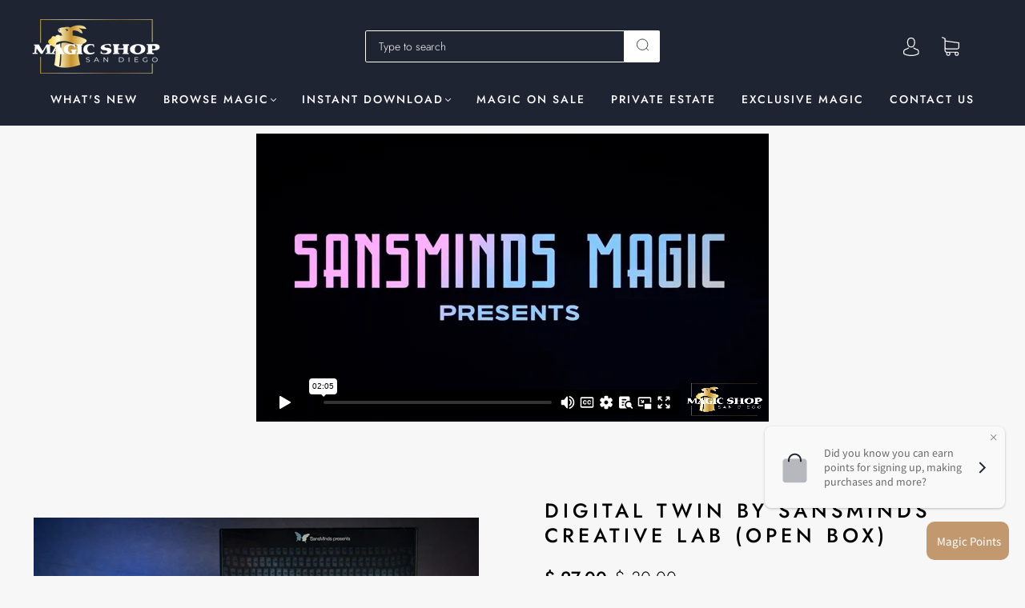

--- FILE ---
content_type: text/html; charset=UTF-8
request_url: https://player.vimeo.com/video/864624190?byline=0&controls=1&playsinline=1&title=0
body_size: 6758
content:
<!DOCTYPE html>
<html lang="en">
<head>
  <meta charset="utf-8">
  <meta name="viewport" content="width=device-width,initial-scale=1,user-scalable=yes">
  
  <link rel="canonical" href="https://player.vimeo.com/video/864624190">
  <meta name="googlebot" content="noindex,indexifembedded">
  
  
  <title>Digital Twin by SansMinds Creative Lab on Vimeo</title>
  <style>
      body, html, .player, .fallback {
          overflow: hidden;
          width: 100%;
          height: 100%;
          margin: 0;
          padding: 0;
      }
      .fallback {
          
              background-color: transparent;
          
      }
      .player.loading { opacity: 0; }
      .fallback iframe {
          position: fixed;
          left: 0;
          top: 0;
          width: 100%;
          height: 100%;
      }
  </style>
  <link rel="modulepreload" href="https://f.vimeocdn.com/p/4.46.25/js/player.module.js" crossorigin="anonymous">
  <link rel="modulepreload" href="https://f.vimeocdn.com/p/4.46.25/js/vendor.module.js" crossorigin="anonymous">
  <link rel="preload" href="https://f.vimeocdn.com/p/4.46.25/css/player.css" as="style">
</head>

<body>


<div class="vp-placeholder">
    <style>
        .vp-placeholder,
        .vp-placeholder-thumb,
        .vp-placeholder-thumb::before,
        .vp-placeholder-thumb::after {
            position: absolute;
            top: 0;
            bottom: 0;
            left: 0;
            right: 0;
        }
        .vp-placeholder {
            visibility: hidden;
            width: 100%;
            max-height: 100%;
            height: calc(720 / 1280 * 100vw);
            max-width: calc(1280 / 720 * 100vh);
            margin: auto;
        }
        .vp-placeholder-carousel {
            display: none;
            background-color: #000;
            position: absolute;
            left: 0;
            right: 0;
            bottom: -60px;
            height: 60px;
        }
    </style>

    

    
        <style>
            .vp-placeholder-thumb {
                overflow: hidden;
                width: 100%;
                max-height: 100%;
                margin: auto;
            }
            .vp-placeholder-thumb::before,
            .vp-placeholder-thumb::after {
                content: "";
                display: block;
                filter: blur(7px);
                margin: 0;
                background: url(https://i.vimeocdn.com/video/1724177235-7def7848781471ec7f7ae5c4b01ab41c6897db0c336c14f23908bb30136cee4a-d?mw=80&q=85) 50% 50% / contain no-repeat;
            }
            .vp-placeholder-thumb::before {
                 
                margin: -30px;
            }
        </style>
    

    <div class="vp-placeholder-thumb"></div>
    <div class="vp-placeholder-carousel"></div>
    <script>function placeholderInit(t,h,d,s,n,o){var i=t.querySelector(".vp-placeholder"),v=t.querySelector(".vp-placeholder-thumb");if(h){var p=function(){try{return window.self!==window.top}catch(a){return!0}}(),w=200,y=415,r=60;if(!p&&window.innerWidth>=w&&window.innerWidth<y){i.style.bottom=r+"px",i.style.maxHeight="calc(100vh - "+r+"px)",i.style.maxWidth="calc("+n+" / "+o+" * (100vh - "+r+"px))";var f=t.querySelector(".vp-placeholder-carousel");f.style.display="block"}}if(d){var e=new Image;e.onload=function(){var a=n/o,c=e.width/e.height;if(c<=.95*a||c>=1.05*a){var l=i.getBoundingClientRect(),g=l.right-l.left,b=l.bottom-l.top,m=window.innerWidth/g*100,x=window.innerHeight/b*100;v.style.height="calc("+e.height+" / "+e.width+" * "+m+"vw)",v.style.maxWidth="calc("+e.width+" / "+e.height+" * "+x+"vh)"}i.style.visibility="visible"},e.src=s}else i.style.visibility="visible"}
</script>
    <script>placeholderInit(document,  false ,  true , "https://i.vimeocdn.com/video/1724177235-7def7848781471ec7f7ae5c4b01ab41c6897db0c336c14f23908bb30136cee4a-d?mw=80\u0026q=85",  1280 ,  720 );</script>
</div>

<div id="player" class="player"></div>
<script>window.playerConfig = {"cdn_url":"https://f.vimeocdn.com","vimeo_api_url":"api.vimeo.com","request":{"files":{"dash":{"cdns":{"akfire_interconnect_quic":{"avc_url":"https://vod-adaptive-ak.vimeocdn.com/exp=1768459704~acl=%2F2f9598e3-745d-464c-b1f6-33d204fb9da0%2Fpsid%3D98630e3e6111a06318036825e034c3c6cf5a31e8a99af4fa292a2ca7160ad922%2F%2A~hmac=254e6d8a2aa7ae2d0a8b2392ced1352f8ea483e58a4730fe1d88f77ffdf0e00d/2f9598e3-745d-464c-b1f6-33d204fb9da0/psid=98630e3e6111a06318036825e034c3c6cf5a31e8a99af4fa292a2ca7160ad922/v2/playlist/av/primary/prot/cXNyPTE/playlist.json?omit=av1-hevc\u0026pathsig=8c953e4f~771NZkXEWQ485038_fZYy_JYob88SCNpTeWUhXc5qL4\u0026qsr=1\u0026r=dXM%3D\u0026rh=2RBbe","origin":"gcs","url":"https://vod-adaptive-ak.vimeocdn.com/exp=1768459704~acl=%2F2f9598e3-745d-464c-b1f6-33d204fb9da0%2Fpsid%3D98630e3e6111a06318036825e034c3c6cf5a31e8a99af4fa292a2ca7160ad922%2F%2A~hmac=254e6d8a2aa7ae2d0a8b2392ced1352f8ea483e58a4730fe1d88f77ffdf0e00d/2f9598e3-745d-464c-b1f6-33d204fb9da0/psid=98630e3e6111a06318036825e034c3c6cf5a31e8a99af4fa292a2ca7160ad922/v2/playlist/av/primary/prot/cXNyPTE/playlist.json?pathsig=8c953e4f~771NZkXEWQ485038_fZYy_JYob88SCNpTeWUhXc5qL4\u0026qsr=1\u0026r=dXM%3D\u0026rh=2RBbe"},"fastly_skyfire":{"avc_url":"https://skyfire.vimeocdn.com/1768459704-0xec0af29f06aa18e983be0161a4d63c082a6971e0/2f9598e3-745d-464c-b1f6-33d204fb9da0/psid=98630e3e6111a06318036825e034c3c6cf5a31e8a99af4fa292a2ca7160ad922/v2/playlist/av/primary/prot/cXNyPTE/playlist.json?omit=av1-hevc\u0026pathsig=8c953e4f~771NZkXEWQ485038_fZYy_JYob88SCNpTeWUhXc5qL4\u0026qsr=1\u0026r=dXM%3D\u0026rh=2RBbe","origin":"gcs","url":"https://skyfire.vimeocdn.com/1768459704-0xec0af29f06aa18e983be0161a4d63c082a6971e0/2f9598e3-745d-464c-b1f6-33d204fb9da0/psid=98630e3e6111a06318036825e034c3c6cf5a31e8a99af4fa292a2ca7160ad922/v2/playlist/av/primary/prot/cXNyPTE/playlist.json?pathsig=8c953e4f~771NZkXEWQ485038_fZYy_JYob88SCNpTeWUhXc5qL4\u0026qsr=1\u0026r=dXM%3D\u0026rh=2RBbe"}},"default_cdn":"akfire_interconnect_quic","separate_av":true,"streams":[{"profile":"f3f6f5f0-2e6b-4e90-994e-842d1feeabc0","id":"8005a500-49a2-4cd5-8483-398fd503dcba","fps":29.98,"quality":"720p"},{"profile":"d0b41bac-2bf2-4310-8113-df764d486192","id":"8f684281-28bc-4ab5-a90d-874cb91dca8f","fps":29.98,"quality":"240p"},{"profile":"c3347cdf-6c91-4ab3-8d56-737128e7a65f","id":"2b7b1176-5abd-4fc5-a932-cc917d41c8cc","fps":29.98,"quality":"360p"},{"profile":"f9e4a5d7-8043-4af3-b231-641ca735a130","id":"330a9a16-6d3c-4759-b7b8-279d70a7e3a0","fps":29.98,"quality":"540p"}],"streams_avc":[{"profile":"d0b41bac-2bf2-4310-8113-df764d486192","id":"8f684281-28bc-4ab5-a90d-874cb91dca8f","fps":29.98,"quality":"240p"},{"profile":"c3347cdf-6c91-4ab3-8d56-737128e7a65f","id":"2b7b1176-5abd-4fc5-a932-cc917d41c8cc","fps":29.98,"quality":"360p"},{"profile":"f9e4a5d7-8043-4af3-b231-641ca735a130","id":"330a9a16-6d3c-4759-b7b8-279d70a7e3a0","fps":29.98,"quality":"540p"},{"profile":"f3f6f5f0-2e6b-4e90-994e-842d1feeabc0","id":"8005a500-49a2-4cd5-8483-398fd503dcba","fps":29.98,"quality":"720p"}]},"hls":{"captions":"https://vod-adaptive-ak.vimeocdn.com/exp=1768459704~acl=%2F2f9598e3-745d-464c-b1f6-33d204fb9da0%2Fpsid%3D98630e3e6111a06318036825e034c3c6cf5a31e8a99af4fa292a2ca7160ad922%2F%2A~hmac=254e6d8a2aa7ae2d0a8b2392ced1352f8ea483e58a4730fe1d88f77ffdf0e00d/2f9598e3-745d-464c-b1f6-33d204fb9da0/psid=98630e3e6111a06318036825e034c3c6cf5a31e8a99af4fa292a2ca7160ad922/v2/playlist/av/primary/sub/109188586-c-en-x-autogen/prot/cXNyPTE/playlist.m3u8?ext-subs=1\u0026locale=en\u0026omit=opus\u0026pathsig=8c953e4f~xsKhMX9ZNR6P1Ia0LZruhYvwYfq68gQGEuJDaunGCo8\u0026qsr=1\u0026r=dXM%3D\u0026rh=2RBbe\u0026sf=fmp4","cdns":{"akfire_interconnect_quic":{"avc_url":"https://vod-adaptive-ak.vimeocdn.com/exp=1768459704~acl=%2F2f9598e3-745d-464c-b1f6-33d204fb9da0%2Fpsid%3D98630e3e6111a06318036825e034c3c6cf5a31e8a99af4fa292a2ca7160ad922%2F%2A~hmac=254e6d8a2aa7ae2d0a8b2392ced1352f8ea483e58a4730fe1d88f77ffdf0e00d/2f9598e3-745d-464c-b1f6-33d204fb9da0/psid=98630e3e6111a06318036825e034c3c6cf5a31e8a99af4fa292a2ca7160ad922/v2/playlist/av/primary/sub/109188586-c-en-x-autogen/prot/cXNyPTE/playlist.m3u8?ext-subs=1\u0026locale=en\u0026omit=av1-hevc-opus\u0026pathsig=8c953e4f~xsKhMX9ZNR6P1Ia0LZruhYvwYfq68gQGEuJDaunGCo8\u0026qsr=1\u0026r=dXM%3D\u0026rh=2RBbe\u0026sf=fmp4","captions":"https://vod-adaptive-ak.vimeocdn.com/exp=1768459704~acl=%2F2f9598e3-745d-464c-b1f6-33d204fb9da0%2Fpsid%3D98630e3e6111a06318036825e034c3c6cf5a31e8a99af4fa292a2ca7160ad922%2F%2A~hmac=254e6d8a2aa7ae2d0a8b2392ced1352f8ea483e58a4730fe1d88f77ffdf0e00d/2f9598e3-745d-464c-b1f6-33d204fb9da0/psid=98630e3e6111a06318036825e034c3c6cf5a31e8a99af4fa292a2ca7160ad922/v2/playlist/av/primary/sub/109188586-c-en-x-autogen/prot/cXNyPTE/playlist.m3u8?ext-subs=1\u0026locale=en\u0026omit=opus\u0026pathsig=8c953e4f~xsKhMX9ZNR6P1Ia0LZruhYvwYfq68gQGEuJDaunGCo8\u0026qsr=1\u0026r=dXM%3D\u0026rh=2RBbe\u0026sf=fmp4","origin":"gcs","url":"https://vod-adaptive-ak.vimeocdn.com/exp=1768459704~acl=%2F2f9598e3-745d-464c-b1f6-33d204fb9da0%2Fpsid%3D98630e3e6111a06318036825e034c3c6cf5a31e8a99af4fa292a2ca7160ad922%2F%2A~hmac=254e6d8a2aa7ae2d0a8b2392ced1352f8ea483e58a4730fe1d88f77ffdf0e00d/2f9598e3-745d-464c-b1f6-33d204fb9da0/psid=98630e3e6111a06318036825e034c3c6cf5a31e8a99af4fa292a2ca7160ad922/v2/playlist/av/primary/sub/109188586-c-en-x-autogen/prot/cXNyPTE/playlist.m3u8?ext-subs=1\u0026locale=en\u0026omit=opus\u0026pathsig=8c953e4f~xsKhMX9ZNR6P1Ia0LZruhYvwYfq68gQGEuJDaunGCo8\u0026qsr=1\u0026r=dXM%3D\u0026rh=2RBbe\u0026sf=fmp4"},"fastly_skyfire":{"avc_url":"https://skyfire.vimeocdn.com/1768459704-0xec0af29f06aa18e983be0161a4d63c082a6971e0/2f9598e3-745d-464c-b1f6-33d204fb9da0/psid=98630e3e6111a06318036825e034c3c6cf5a31e8a99af4fa292a2ca7160ad922/v2/playlist/av/primary/sub/109188586-c-en-x-autogen/prot/cXNyPTE/playlist.m3u8?ext-subs=1\u0026locale=en\u0026omit=av1-hevc-opus\u0026pathsig=8c953e4f~xsKhMX9ZNR6P1Ia0LZruhYvwYfq68gQGEuJDaunGCo8\u0026qsr=1\u0026r=dXM%3D\u0026rh=2RBbe\u0026sf=fmp4","captions":"https://skyfire.vimeocdn.com/1768459704-0xec0af29f06aa18e983be0161a4d63c082a6971e0/2f9598e3-745d-464c-b1f6-33d204fb9da0/psid=98630e3e6111a06318036825e034c3c6cf5a31e8a99af4fa292a2ca7160ad922/v2/playlist/av/primary/sub/109188586-c-en-x-autogen/prot/cXNyPTE/playlist.m3u8?ext-subs=1\u0026locale=en\u0026omit=opus\u0026pathsig=8c953e4f~xsKhMX9ZNR6P1Ia0LZruhYvwYfq68gQGEuJDaunGCo8\u0026qsr=1\u0026r=dXM%3D\u0026rh=2RBbe\u0026sf=fmp4","origin":"gcs","url":"https://skyfire.vimeocdn.com/1768459704-0xec0af29f06aa18e983be0161a4d63c082a6971e0/2f9598e3-745d-464c-b1f6-33d204fb9da0/psid=98630e3e6111a06318036825e034c3c6cf5a31e8a99af4fa292a2ca7160ad922/v2/playlist/av/primary/sub/109188586-c-en-x-autogen/prot/cXNyPTE/playlist.m3u8?ext-subs=1\u0026locale=en\u0026omit=opus\u0026pathsig=8c953e4f~xsKhMX9ZNR6P1Ia0LZruhYvwYfq68gQGEuJDaunGCo8\u0026qsr=1\u0026r=dXM%3D\u0026rh=2RBbe\u0026sf=fmp4"}},"default_cdn":"akfire_interconnect_quic","separate_av":true}},"file_codecs":{"av1":[],"avc":["8f684281-28bc-4ab5-a90d-874cb91dca8f","2b7b1176-5abd-4fc5-a932-cc917d41c8cc","330a9a16-6d3c-4759-b7b8-279d70a7e3a0","8005a500-49a2-4cd5-8483-398fd503dcba"],"hevc":{"dvh1":[],"hdr":[],"sdr":[]}},"lang":"en","referrer":"https://magicshopsandiego.com/collections/money-magic-1/products/digital-twin-by-sansminds-creative-lab-open-box","cookie_domain":".vimeo.com","signature":"a6af431f6398ce99879569939563efa6","timestamp":1768456104,"expires":3600,"text_tracks":[{"id":109188586,"lang":"en-x-autogen","url":"https://captions.vimeo.com/captions/109188586.vtt?expires=1768459704\u0026sig=cbb39188e2bf337edb435c9b97b1bc6c337a4f1c","kind":"captions","label":"English (auto-generated)","provenance":"ai_generated","default":true}],"thumb_preview":{"url":"https://videoapi-sprites.vimeocdn.com/video-sprites/image/eb98e22f-ccc9-461e-8a54-364ff692eaea.0.jpeg?ClientID=sulu\u0026Expires=1768459704\u0026Signature=d29fd96904e1c30537b8db8044f7b3f8347ceecc","height":2640,"width":4686,"frame_height":240,"frame_width":426,"columns":11,"frames":120},"currency":"USD","session":"d0b84f82ec21d3317ae88a1947d65f179412dc251768456104","cookie":{"volume":1,"quality":null,"hd":0,"captions":null,"transcript":null,"captions_styles":{"color":null,"fontSize":null,"fontFamily":null,"fontOpacity":null,"bgOpacity":null,"windowColor":null,"windowOpacity":null,"bgColor":null,"edgeStyle":null},"audio_language":null,"audio_kind":null,"qoe_survey_vote":0},"build":{"backend":"31e9776","js":"4.46.25"},"urls":{"js":"https://f.vimeocdn.com/p/4.46.25/js/player.js","js_base":"https://f.vimeocdn.com/p/4.46.25/js","js_module":"https://f.vimeocdn.com/p/4.46.25/js/player.module.js","js_vendor_module":"https://f.vimeocdn.com/p/4.46.25/js/vendor.module.js","locales_js":{"de-DE":"https://f.vimeocdn.com/p/4.46.25/js/player.de-DE.js","en":"https://f.vimeocdn.com/p/4.46.25/js/player.js","es":"https://f.vimeocdn.com/p/4.46.25/js/player.es.js","fr-FR":"https://f.vimeocdn.com/p/4.46.25/js/player.fr-FR.js","ja-JP":"https://f.vimeocdn.com/p/4.46.25/js/player.ja-JP.js","ko-KR":"https://f.vimeocdn.com/p/4.46.25/js/player.ko-KR.js","pt-BR":"https://f.vimeocdn.com/p/4.46.25/js/player.pt-BR.js","zh-CN":"https://f.vimeocdn.com/p/4.46.25/js/player.zh-CN.js"},"ambisonics_js":"https://f.vimeocdn.com/p/external/ambisonics.min.js","barebone_js":"https://f.vimeocdn.com/p/4.46.25/js/barebone.js","chromeless_js":"https://f.vimeocdn.com/p/4.46.25/js/chromeless.js","three_js":"https://f.vimeocdn.com/p/external/three.rvimeo.min.js","vuid_js":"https://f.vimeocdn.com/js_opt/modules/utils/vuid.min.js","hive_sdk":"https://f.vimeocdn.com/p/external/hive-sdk.js","hive_interceptor":"https://f.vimeocdn.com/p/external/hive-interceptor.js","proxy":"https://player.vimeo.com/static/proxy.html","css":"https://f.vimeocdn.com/p/4.46.25/css/player.css","chromeless_css":"https://f.vimeocdn.com/p/4.46.25/css/chromeless.css","fresnel":"https://arclight.vimeo.com/add/player-stats","player_telemetry_url":"https://arclight.vimeo.com/player-events","telemetry_base":"https://lensflare.vimeo.com"},"flags":{"plays":1,"dnt":0,"autohide_controls":0,"preload_video":"metadata_on_hover","qoe_survey_forced":0,"ai_widget":0,"ecdn_delta_updates":0,"disable_mms":0,"check_clip_skipping_forward":0},"country":"US","client":{"ip":"52.15.150.106"},"ab_tests":{"cross_origin_texttracks":{"group":"variant","track":false,"data":null}},"atid":"31975841.1768456104","ai_widget_signature":"44702542e06979acfcd9450db4bc9815a21fe788409c3ea62f0ce76634a7028f_1768459704","config_refresh_url":"https://player.vimeo.com/video/864624190/config/request?atid=31975841.1768456104\u0026expires=3600\u0026referrer=https%3A%2F%2Fmagicshopsandiego.com%2Fcollections%2Fmoney-magic-1%2Fproducts%2Fdigital-twin-by-sansminds-creative-lab-open-box\u0026session=d0b84f82ec21d3317ae88a1947d65f179412dc251768456104\u0026signature=a6af431f6398ce99879569939563efa6\u0026time=1768456104\u0026v=1"},"player_url":"player.vimeo.com","video":{"id":864624190,"title":"Digital Twin by SansMinds Creative Lab","width":1280,"height":720,"duration":125,"url":"","share_url":"https://vimeo.com/864624190","embed_code":"\u003ciframe title=\"vimeo-player\" src=\"https://player.vimeo.com/video/864624190?h=ef8f0857c0\" width=\"640\" height=\"360\" frameborder=\"0\" referrerpolicy=\"strict-origin-when-cross-origin\" allow=\"autoplay; fullscreen; picture-in-picture; clipboard-write; encrypted-media; web-share\"   allowfullscreen\u003e\u003c/iframe\u003e","default_to_hd":0,"privacy":"disable","embed_permission":"public","thumbnail_url":"https://i.vimeocdn.com/video/1724177235-7def7848781471ec7f7ae5c4b01ab41c6897db0c336c14f23908bb30136cee4a-d","owner":{"id":20087235,"name":"Magic Shop San Diego","img":"https://i.vimeocdn.com/portrait/76437072_60x60?subrect=20%2C20%2C999%2C999\u0026r=cover\u0026sig=d6074137fbf0119b20bbf813cf8889f10bf9bb92abc8bf59e85e3f8582818ab5\u0026v=1\u0026region=us","img_2x":"https://i.vimeocdn.com/portrait/76437072_60x60?subrect=20%2C20%2C999%2C999\u0026r=cover\u0026sig=d6074137fbf0119b20bbf813cf8889f10bf9bb92abc8bf59e85e3f8582818ab5\u0026v=1\u0026region=us","url":"https://vimeo.com/magicshopsandiego","account_type":"pro"},"spatial":0,"live_event":null,"version":{"current":null,"available":[{"id":781511819,"file_id":3656958835,"is_current":true}]},"unlisted_hash":null,"rating":{"id":6},"fps":29.98,"bypass_token":"eyJ0eXAiOiJKV1QiLCJhbGciOiJIUzI1NiJ9.eyJjbGlwX2lkIjo4NjQ2MjQxOTAsImV4cCI6MTc2ODQ1OTc0MH0.BS-Wi24PzoGGP2WJJ7J_dZTRccqzCs4OrfIgiN2-h8A","channel_layout":"stereo","ai":0,"locale":"en"},"user":{"id":0,"team_id":0,"team_origin_user_id":0,"account_type":"none","liked":0,"watch_later":0,"owner":0,"mod":0,"logged_in":0,"private_mode_enabled":0,"vimeo_api_client_token":"eyJhbGciOiJIUzI1NiIsInR5cCI6IkpXVCJ9.eyJzZXNzaW9uX2lkIjoiZDBiODRmODJlYzIxZDMzMTdhZTg4YTE5NDdkNjVmMTc5NDEyZGMyNTE3Njg0NTYxMDQiLCJleHAiOjE3Njg0NTk3MDQsImFwcF9pZCI6MTE4MzU5LCJzY29wZXMiOiJwdWJsaWMgc3RhdHMifQ.aYB3XU5XsTCcMZZduygVx7AnNH2hvo3eVmVg1LpO_AY"},"view":1,"vimeo_url":"vimeo.com","embed":{"audio_track":"","autoplay":0,"autopause":1,"dnt":0,"editor":0,"keyboard":1,"log_plays":1,"loop":0,"muted":0,"on_site":0,"texttrack":"","transparent":1,"outro":"beginning","playsinline":1,"quality":null,"player_id":"","api":null,"app_id":"","color":"1F2432","color_one":"000000","color_two":"1F2432","color_three":"ffffff","color_four":"000000","context":"embed.main","settings":{"auto_pip":1,"badge":0,"byline":0,"collections":0,"color":0,"force_color_one":0,"force_color_two":0,"force_color_three":0,"force_color_four":0,"embed":0,"fullscreen":1,"like":0,"logo":0,"custom_logo":{"img":"https://i.vimeocdn.com/player/716033?sig=f164b483b39c741b43da25384d05ae744728e0732c039402ae274c5be70f14ad\u0026v=1","url":"http://www.MagicShopSanDiego.com","sticky":1,"width":100,"height":42},"playbar":1,"portrait":0,"pip":1,"share":0,"spatial_compass":0,"spatial_label":0,"speed":0,"title":0,"volume":1,"watch_later":0,"watch_full_video":1,"controls":1,"airplay":1,"audio_tracks":1,"chapters":1,"chromecast":1,"cc":1,"transcript":1,"quality":1,"play_button_position":0,"ask_ai":0,"skipping_forward":1,"debug_payload_collection_policy":"default"},"create_interactive":{"has_create_interactive":false,"viddata_url":""},"min_quality":null,"max_quality":null,"initial_quality":null,"prefer_mms":1}}</script>
<script>const fullscreenSupported="exitFullscreen"in document||"webkitExitFullscreen"in document||"webkitCancelFullScreen"in document||"mozCancelFullScreen"in document||"msExitFullscreen"in document||"webkitEnterFullScreen"in document.createElement("video");var isIE=checkIE(window.navigator.userAgent),incompatibleBrowser=!fullscreenSupported||isIE;window.noModuleLoading=!1,window.dynamicImportSupported=!1,window.cssLayersSupported=typeof CSSLayerBlockRule<"u",window.isInIFrame=function(){try{return window.self!==window.top}catch(e){return!0}}(),!window.isInIFrame&&/twitter/i.test(navigator.userAgent)&&window.playerConfig.video.url&&(window.location=window.playerConfig.video.url),window.playerConfig.request.lang&&document.documentElement.setAttribute("lang",window.playerConfig.request.lang),window.loadScript=function(e){var n=document.getElementsByTagName("script")[0];n&&n.parentNode?n.parentNode.insertBefore(e,n):document.head.appendChild(e)},window.loadVUID=function(){if(!window.playerConfig.request.flags.dnt&&!window.playerConfig.embed.dnt){window._vuid=[["pid",window.playerConfig.request.session]];var e=document.createElement("script");e.async=!0,e.src=window.playerConfig.request.urls.vuid_js,window.loadScript(e)}},window.loadCSS=function(e,n){var i={cssDone:!1,startTime:new Date().getTime(),link:e.createElement("link")};return i.link.rel="stylesheet",i.link.href=n,e.getElementsByTagName("head")[0].appendChild(i.link),i.link.onload=function(){i.cssDone=!0},i},window.loadLegacyJS=function(e,n){if(incompatibleBrowser){var i=e.querySelector(".vp-placeholder");i&&i.parentNode&&i.parentNode.removeChild(i);let a=`/video/${window.playerConfig.video.id}/fallback`;window.playerConfig.request.referrer&&(a+=`?referrer=${window.playerConfig.request.referrer}`),n.innerHTML=`<div class="fallback"><iframe title="unsupported message" src="${a}" frameborder="0"></iframe></div>`}else{n.className="player loading";var t=window.loadCSS(e,window.playerConfig.request.urls.css),r=e.createElement("script"),o=!1;r.src=window.playerConfig.request.urls.js,window.loadScript(r),r["onreadystatechange"in r?"onreadystatechange":"onload"]=function(){!o&&(!this.readyState||this.readyState==="loaded"||this.readyState==="complete")&&(o=!0,playerObject=new VimeoPlayer(n,window.playerConfig,t.cssDone||{link:t.link,startTime:t.startTime}))},window.loadVUID()}};function checkIE(e){e=e&&e.toLowerCase?e.toLowerCase():"";function n(r){return r=r.toLowerCase(),new RegExp(r).test(e);return browserRegEx}var i=n("msie")?parseFloat(e.replace(/^.*msie (\d+).*$/,"$1")):!1,t=n("trident")?parseFloat(e.replace(/^.*trident\/(\d+)\.(\d+).*$/,"$1.$2"))+4:!1;return i||t}
</script>
<script nomodule>
  window.noModuleLoading = true;
  var playerEl = document.getElementById('player');
  window.loadLegacyJS(document, playerEl);
</script>
<script type="module">try{import("").catch(()=>{})}catch(t){}window.dynamicImportSupported=!0;
</script>
<script type="module">if(!window.dynamicImportSupported||!window.cssLayersSupported){if(!window.noModuleLoading){window.noModuleLoading=!0;var playerEl=document.getElementById("player");window.loadLegacyJS(document,playerEl)}var moduleScriptLoader=document.getElementById("js-module-block");moduleScriptLoader&&moduleScriptLoader.parentElement.removeChild(moduleScriptLoader)}
</script>
<script type="module" id="js-module-block">if(!window.noModuleLoading&&window.dynamicImportSupported&&window.cssLayersSupported){const n=document.getElementById("player"),e=window.loadCSS(document,window.playerConfig.request.urls.css);import(window.playerConfig.request.urls.js_module).then(function(o){new o.VimeoPlayer(n,window.playerConfig,e.cssDone||{link:e.link,startTime:e.startTime}),window.loadVUID()}).catch(function(o){throw/TypeError:[A-z ]+import[A-z ]+module/gi.test(o)&&window.loadLegacyJS(document,n),o})}
</script>

<script type="application/ld+json">{"embedUrl":"https://player.vimeo.com/video/864624190?h=ef8f0857c0","thumbnailUrl":"https://i.vimeocdn.com/video/1724177235-7def7848781471ec7f7ae5c4b01ab41c6897db0c336c14f23908bb30136cee4a-d?f=webp","name":"Digital Twin by SansMinds Creative Lab","description":"Available at www.magicshopsandiego.com","duration":"PT125S","uploadDate":"2023-09-14T19:56:30-04:00","@context":"https://schema.org/","@type":"VideoObject"}</script>

</body>
</html>


--- FILE ---
content_type: text/css
request_url: https://magicshopsandiego.com/cdn/shop/t/32/compiled_assets/styles.css?89394
body_size: -462
content:
.bada-video{text-align:center!important;margin-top:10px}.playvideoimagec,.playvideoimagegifc{width:640px;height:360px;margin:10px auto!important}.bada-video-size{margin:10px auto!important}.videosize>iframe{width:640px;height:360px}@media only screen and (max-width: 600px){.bada-video-size,.playvideoimagec,.playvideoimagegifc{width:100%!important;height:200px!important}.videosize>iframe{width:100%!important;height:200px!important}}
/*# sourceMappingURL=/cdn/shop/t/32/compiled_assets/styles.css.map?89394= */


--- FILE ---
content_type: text/vtt; charset=utf-8
request_url: https://captions.vimeo.com/captions/109188586.vtt?expires=1768459704&sig=cbb39188e2bf337edb435c9b97b1bc6c337a4f1c
body_size: 3457
content:
WEBVTT

1
00:00:02.200 --> 00:00:05.500
We all know that two of the same objects can never be completely identical.

2
00:00:06.050 --> 00:00:08.660
Even money, the value of two bills might be the same,

3
00:00:08.720 --> 00:00:10.100
but no matter what the currency,

4
00:00:10.230 --> 00:00:14.460
there is always a unique serial number embedded on each bill to recognize its

5
00:00:14.460 --> 00:00:15.293
legitimacy.

6
00:00:18.370 --> 00:00:21.260
Counter event bills can only come so close to the real thing,

7
00:00:21.260 --> 00:00:25.060
but never can there be a perfect replication. That is,

8
00:00:25.750 --> 00:00:26.583
until now,

9
00:00:26.840 --> 00:00:31.220
the closest thing to replicating a moment or an object is by taking a video or a

10
00:00:31.220 --> 00:00:34.540
photo, but the moment and the object only stay in the digital world.

11
00:00:34.930 --> 00:00:39.580
What if you can blur the line of the digital world and reality for just a split

12
00:00:39.680 --> 00:00:40.513
second?

13
00:00:40.570 --> 00:00:44.860
What if you can break the laws of physics that goes beyond time and space and

14
00:00:44.860 --> 00:00:47.340
access the other side for just a brief moment?

15
00:00:47.850 --> 00:00:51.900
Imagine borrowing a phone and recording a video of a bill with a unique serial

16
00:00:51.900 --> 00:00:52.480
number.

17
00:00:52.480 --> 00:00:54.740
Do you have your cell phone with you? Yeah. I promise you,

18
00:00:54.740 --> 00:00:57.100
I'm not gonna take your cell phone wrong away. You know every bill,

19
00:00:57.100 --> 00:00:58.940
they have one serial number. Just hold your hand out. It's okay.

20
00:00:59.040 --> 00:01:00.980
Can see the bill inside the phone? Yeah.

21
00:01:01.200 --> 00:01:03.180
You know every bill they have serial number, right? Yeah.

22
00:01:03.180 --> 00:01:06.060
There's no other bill have same serial number. They're only one in the world.

23
00:01:06.070 --> 00:01:07.340
3 3 8 B, right?

24
00:01:07.340 --> 00:01:09.180
Yeah. Now imagine for a split second,

25
00:01:09.520 --> 00:01:14.300
you force the door of digital wall to open and you reach in and pull the bill

26
00:01:14.370 --> 00:01:15.420
into your own hands.

27
00:01:15.720 --> 00:01:18.940
If I place this on my hands, doesn't feel like I'm holding your bill as well.

28
00:01:19.010 --> 00:01:20.780
Yeah, check it out. Just keep eyes there.

29
00:01:22.890 --> 00:01:26.140
Whoa. Wait, wait. Whoa. What the Wait.

30
00:01:26.670 --> 00:01:30.380
Check out the phone number. Stop that. Check your number. It's the saying From

31
00:01:30.380 --> 00:01:31.740
The Sands Mines Creative Lab,

32
00:01:31.920 --> 00:01:36.700
we bring you the ability to create the illusion of perfectly duplicating a bill

33
00:01:36.720 --> 00:01:40.420
in real time, all with the spectators borrowed phone,

34
00:01:41.240 --> 00:01:45.180
no special apps, and it can even be performed with any paper-based currency.

35
00:01:47.290 --> 00:01:49.420
This is digital twin.
